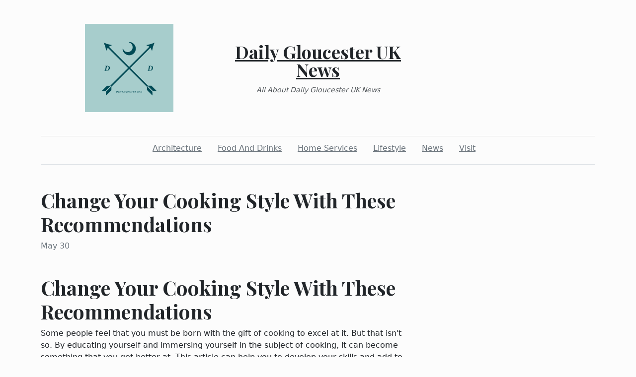

--- FILE ---
content_type: text/html; charset=utf-8
request_url: https://dailygloucesteruknews.com/2022/05/30/change-your-cooking-style-with-these-recommendations
body_size: 2692
content:
<!DOCTYPE html><html><head><meta charset="UTF-8"><meta name="viewport" content="width=device-width, initial-scale=1.0"><meta http-equiv="X-UA-Compatible" content="ie=edge"><link rel="icon" href="data:,"><title>Change Your Cooking Style With These Recommendations</title><link href="https://cdn.jsdelivr.net/npm/bootstrap@5.1.3/dist/css/bootstrap.min.css" rel="stylesheet" integrity="sha384-1BmE4kWBq78iYhFldvKuhfTAU6auU8tT94WrHftjDbrCEXSU1oBoqyl2QvZ6jIW3" crossorigin="anonymous"><link rel="stylesheet" href="/static/styles.css"></head><body class="d-flex flex-column min-vh-100"><div class="container"><header class="blog-header py-5"><div class="row flex-nowrap justify-content-between align-items-center"><div class="col"><div class="text-center d-none d-lg-block" style="display:none!important"><img class="logo-img" src="https://i.imgur.com/CDWl9QF.png" onload="this.parentNode.style.display = &quot;&quot;"></div></div><div class="col-4 text-center"><a class="blog-header-logo text-dark" href="/">Daily Gloucester UK News</a><em class="d-block pt-3 small tagline">All About Daily Gloucester UK News</em></div><div class="col"></div></div></header><div class="nav-scroller py-1 mb-2"><nav class="nav d-flex justify-content-center"><a class="p-2 me-3 link-secondary" href="/category/architecture">Architecture</a><a class="p-2 me-3 link-secondary" href="/category/food-and-drinks">Food And Drinks</a><a class="p-2 me-3 link-secondary" href="/category/home-services">Home Services</a><a class="p-2 me-3 link-secondary" href="/category/lifestyle">Lifestyle</a><a class="p-2 me-3 link-secondary" href="/category/news">News</a><a class="p-2 me-3 link-secondary" href="/category/visit">Visit</a></nav></div><div class="border-bottom"></div></div><main class="container mb-5"><div class="row"><div class="col-lg-8"><h1 class="pt-5">Change Your Cooking Style With These Recommendations</h1><div class="mb-3 text-muted">May 30</div><img class="w-100 my-3" src="https://commons.wikimedia.org/wiki/File:Butterfly_in_a_flower_tree.jpg" style="display:none" onload="this.style.display = &quot;&quot;"><div class="mt-5"><h1>Change Your Cooking Style With These Recommendations</h1>
<p>Some people feel that you must be born with the gift of cooking to excel at it. But that isn't so. By educating yourself and immersing yourself in the subject of cooking, it can become something that you get better at. This article can help you to develop your skills and add to your confidence in cooking.</p>
<p><a href="https://autoglassanytime.net/tx/harlingen-windshield-replacement/">Click Here</a></p>
<p> </p>
<p> </p>
<p>When seasoning your food, remember that it is much easier to add more seasoning if needed, but you cannot take it away if you add too much. That is why it's important to go light when seasoning with herbs and spices. You want to compliment the flavors of the food and not overpower them.</p>
<p> </p>
<p>Doing all of the things you need to in order to prepare a meal is a vital part of the cooking process. Make sure you have everything you need to make your food. It is not too much to get your meals ready the day before. Make sure you have the necessary utensils. Did you think of everything? Doing so allows you to focus on the cooking itself.</p>
<p> </p>
<p>One of the things that you will need to make sure of is that you do not store your spices above the stove, as this can reduce their quality upon use. Store all of your spices in a cool temperature to maximize the level of flavor that you taste upon consumption.</p>
<p> </p>
<p>Substitute Greek yogurt for mayonnaise in creamy salad dressings. If you are on a diet or just trying to eat healthy, you can still make creamy salad dressings with healthy ingredients. Just substitute the mayonnaise in them with a low-fat Greek-style yogurt. This will make the dressing much healthier.</p>
<p> </p>
<p>Put salt on your cutting board. It can be difficult to cut herbs on your cutting board. They tend to go all over the place. To keep this from happening, just sprinkle a little salt on your cutting board before you begin. This will work to keep them from slipping around.</p>
<p> </p>
<p>Always taste test what you are cooking to check the seasoning. A lot of foods require you to season them carefully; for instance meatloaf, hamburgers or meatballs. After seasoning the meat, do not cook all of it. A better way is to form a patty with a little bit of meat, then cook it. You can then cook the entire piece, or change the seasoning as needed.</p>
<p> </p>
<p>When storing ingredients that you will use for cooking it is a good habit to stock them in large quantities and freeze them in plastic bags. This will make preparing food easier and faster. For example, when preparing vegetables, you can just pull them out of the freezer and simply boil them.</p>
<p> </p>
<p>If you are always in the kitchen cooking, invest in a knife sharpener. This will ensure that your utensils are sharp at all times, which will give you the ability to maximize the quality of your cuts. Keeping your utensils up to par is very important when cooking in the kitchen.</p>
<p> </p>
<p>It has already been said that you don't have to be born with the gift of cooking. It is something that you can educate yourself about and learn to enjoy as you go along. Hopefully this article has added to your knowledge and has enhanced your ultimate enjoyment of cooking.</p></div></div></div></main><footer class="container-fluid px-5 blog-footer d-flex justify-content-between mt-auto"><div>© dailygloucesteruknews.com</div><div><a class="me-3" href="/privacy-policy">Privacy Policy</a><a class="me-3" href="/terms-of-use">Terms of Service</a><a class="me-3" href="https://forms.office.com/r/UeGxjWtzty">DMCA Notice</a></div></footer><script src="https://cdn.jsdelivr.net/npm/bootstrap@5.1.3/dist/js/bootstrap.min.js" integrity="sha384-QJHtvGhmr9XOIpI6YVutG+2QOK9T+ZnN4kzFN1RtK3zEFEIsxhlmWl5/YESvpZ13" crossorigin="anonymous"></script><script defer src="https://static.cloudflareinsights.com/beacon.min.js/vcd15cbe7772f49c399c6a5babf22c1241717689176015" integrity="sha512-ZpsOmlRQV6y907TI0dKBHq9Md29nnaEIPlkf84rnaERnq6zvWvPUqr2ft8M1aS28oN72PdrCzSjY4U6VaAw1EQ==" data-cf-beacon='{"version":"2024.11.0","token":"9896458628ec408791e8b7592f1bdd01","r":1,"server_timing":{"name":{"cfCacheStatus":true,"cfEdge":true,"cfExtPri":true,"cfL4":true,"cfOrigin":true,"cfSpeedBrain":true},"location_startswith":null}}' crossorigin="anonymous"></script>
</body></html>